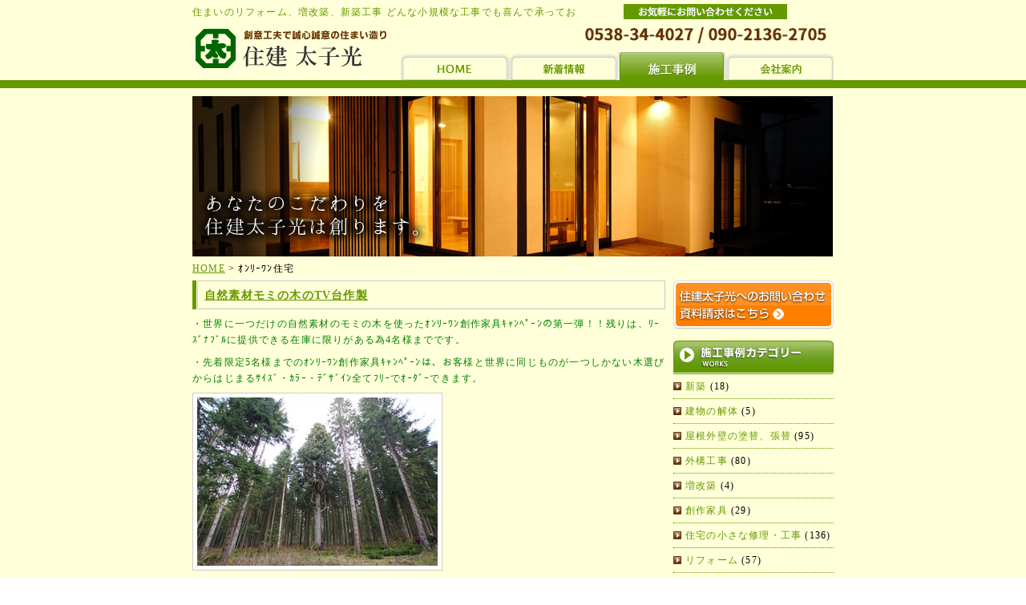

--- FILE ---
content_type: text/html; charset=UTF-8
request_url: http://taishiko.g-lab.info/tag/%EF%BD%B5%EF%BE%9D%EF%BE%98%EF%BD%B0%EF%BE%9C%EF%BE%9D%E4%BD%8F%E5%AE%85/
body_size: 10739
content:
<!DOCTYPE html PUBLIC "-//W3C//DTD XHTML 1.0 Transitional//EN" "http://www.w3.org/TR/xhtml1/DTD/xhtml1-transitional.dtd">
<html xmlns="http://www.w3.org/1999/xhtml" lang="ja" xml:lang="ja">
<head>
<meta http-equiv="Content-Type" content="text/html; charset=utf-8" />
<meta http-equiv="Content-Script-Type" content="text/javascript" />
<meta http-equiv="Content-Style-Type" content="text/css" />
<title>ｵﾝﾘｰﾜﾝ住宅 &#8211; 磐田市/住宅 こだわりを創る住建太子光</title>
<meta name='robots' content='max-image-preview:large' />
	<style>img:is([sizes="auto" i], [sizes^="auto," i]) { contain-intrinsic-size: 3000px 1500px }</style>
	<link rel="alternate" type="application/rss+xml" title="磐田市/住宅 こだわりを創る住建太子光 &raquo; ｵﾝﾘｰﾜﾝ住宅 タグのフィード" href="http://taishiko.g-lab.info/tag/%ef%bd%b5%ef%be%9d%ef%be%98%ef%bd%b0%ef%be%9c%ef%be%9d%e4%bd%8f%e5%ae%85/feed/" />
<script type="text/javascript">
/* <![CDATA[ */
window._wpemojiSettings = {"baseUrl":"https:\/\/s.w.org\/images\/core\/emoji\/16.0.1\/72x72\/","ext":".png","svgUrl":"https:\/\/s.w.org\/images\/core\/emoji\/16.0.1\/svg\/","svgExt":".svg","source":{"concatemoji":"http:\/\/taishiko.g-lab.info\/wp-includes\/js\/wp-emoji-release.min.js?ver=6.8.3"}};
/*! This file is auto-generated */
!function(s,n){var o,i,e;function c(e){try{var t={supportTests:e,timestamp:(new Date).valueOf()};sessionStorage.setItem(o,JSON.stringify(t))}catch(e){}}function p(e,t,n){e.clearRect(0,0,e.canvas.width,e.canvas.height),e.fillText(t,0,0);var t=new Uint32Array(e.getImageData(0,0,e.canvas.width,e.canvas.height).data),a=(e.clearRect(0,0,e.canvas.width,e.canvas.height),e.fillText(n,0,0),new Uint32Array(e.getImageData(0,0,e.canvas.width,e.canvas.height).data));return t.every(function(e,t){return e===a[t]})}function u(e,t){e.clearRect(0,0,e.canvas.width,e.canvas.height),e.fillText(t,0,0);for(var n=e.getImageData(16,16,1,1),a=0;a<n.data.length;a++)if(0!==n.data[a])return!1;return!0}function f(e,t,n,a){switch(t){case"flag":return n(e,"\ud83c\udff3\ufe0f\u200d\u26a7\ufe0f","\ud83c\udff3\ufe0f\u200b\u26a7\ufe0f")?!1:!n(e,"\ud83c\udde8\ud83c\uddf6","\ud83c\udde8\u200b\ud83c\uddf6")&&!n(e,"\ud83c\udff4\udb40\udc67\udb40\udc62\udb40\udc65\udb40\udc6e\udb40\udc67\udb40\udc7f","\ud83c\udff4\u200b\udb40\udc67\u200b\udb40\udc62\u200b\udb40\udc65\u200b\udb40\udc6e\u200b\udb40\udc67\u200b\udb40\udc7f");case"emoji":return!a(e,"\ud83e\udedf")}return!1}function g(e,t,n,a){var r="undefined"!=typeof WorkerGlobalScope&&self instanceof WorkerGlobalScope?new OffscreenCanvas(300,150):s.createElement("canvas"),o=r.getContext("2d",{willReadFrequently:!0}),i=(o.textBaseline="top",o.font="600 32px Arial",{});return e.forEach(function(e){i[e]=t(o,e,n,a)}),i}function t(e){var t=s.createElement("script");t.src=e,t.defer=!0,s.head.appendChild(t)}"undefined"!=typeof Promise&&(o="wpEmojiSettingsSupports",i=["flag","emoji"],n.supports={everything:!0,everythingExceptFlag:!0},e=new Promise(function(e){s.addEventListener("DOMContentLoaded",e,{once:!0})}),new Promise(function(t){var n=function(){try{var e=JSON.parse(sessionStorage.getItem(o));if("object"==typeof e&&"number"==typeof e.timestamp&&(new Date).valueOf()<e.timestamp+604800&&"object"==typeof e.supportTests)return e.supportTests}catch(e){}return null}();if(!n){if("undefined"!=typeof Worker&&"undefined"!=typeof OffscreenCanvas&&"undefined"!=typeof URL&&URL.createObjectURL&&"undefined"!=typeof Blob)try{var e="postMessage("+g.toString()+"("+[JSON.stringify(i),f.toString(),p.toString(),u.toString()].join(",")+"));",a=new Blob([e],{type:"text/javascript"}),r=new Worker(URL.createObjectURL(a),{name:"wpTestEmojiSupports"});return void(r.onmessage=function(e){c(n=e.data),r.terminate(),t(n)})}catch(e){}c(n=g(i,f,p,u))}t(n)}).then(function(e){for(var t in e)n.supports[t]=e[t],n.supports.everything=n.supports.everything&&n.supports[t],"flag"!==t&&(n.supports.everythingExceptFlag=n.supports.everythingExceptFlag&&n.supports[t]);n.supports.everythingExceptFlag=n.supports.everythingExceptFlag&&!n.supports.flag,n.DOMReady=!1,n.readyCallback=function(){n.DOMReady=!0}}).then(function(){return e}).then(function(){var e;n.supports.everything||(n.readyCallback(),(e=n.source||{}).concatemoji?t(e.concatemoji):e.wpemoji&&e.twemoji&&(t(e.twemoji),t(e.wpemoji)))}))}((window,document),window._wpemojiSettings);
/* ]]> */
</script>
<style id='wp-emoji-styles-inline-css' type='text/css'>

	img.wp-smiley, img.emoji {
		display: inline !important;
		border: none !important;
		box-shadow: none !important;
		height: 1em !important;
		width: 1em !important;
		margin: 0 0.07em !important;
		vertical-align: -0.1em !important;
		background: none !important;
		padding: 0 !important;
	}
</style>
<link rel='stylesheet' id='wp-block-library-css' href='http://taishiko.g-lab.info/wp-includes/css/dist/block-library/style.min.css?ver=6.8.3' type='text/css' media='all' />
<style id='classic-theme-styles-inline-css' type='text/css'>
/*! This file is auto-generated */
.wp-block-button__link{color:#fff;background-color:#32373c;border-radius:9999px;box-shadow:none;text-decoration:none;padding:calc(.667em + 2px) calc(1.333em + 2px);font-size:1.125em}.wp-block-file__button{background:#32373c;color:#fff;text-decoration:none}
</style>
<style id='global-styles-inline-css' type='text/css'>
:root{--wp--preset--aspect-ratio--square: 1;--wp--preset--aspect-ratio--4-3: 4/3;--wp--preset--aspect-ratio--3-4: 3/4;--wp--preset--aspect-ratio--3-2: 3/2;--wp--preset--aspect-ratio--2-3: 2/3;--wp--preset--aspect-ratio--16-9: 16/9;--wp--preset--aspect-ratio--9-16: 9/16;--wp--preset--color--black: #000000;--wp--preset--color--cyan-bluish-gray: #abb8c3;--wp--preset--color--white: #ffffff;--wp--preset--color--pale-pink: #f78da7;--wp--preset--color--vivid-red: #cf2e2e;--wp--preset--color--luminous-vivid-orange: #ff6900;--wp--preset--color--luminous-vivid-amber: #fcb900;--wp--preset--color--light-green-cyan: #7bdcb5;--wp--preset--color--vivid-green-cyan: #00d084;--wp--preset--color--pale-cyan-blue: #8ed1fc;--wp--preset--color--vivid-cyan-blue: #0693e3;--wp--preset--color--vivid-purple: #9b51e0;--wp--preset--gradient--vivid-cyan-blue-to-vivid-purple: linear-gradient(135deg,rgba(6,147,227,1) 0%,rgb(155,81,224) 100%);--wp--preset--gradient--light-green-cyan-to-vivid-green-cyan: linear-gradient(135deg,rgb(122,220,180) 0%,rgb(0,208,130) 100%);--wp--preset--gradient--luminous-vivid-amber-to-luminous-vivid-orange: linear-gradient(135deg,rgba(252,185,0,1) 0%,rgba(255,105,0,1) 100%);--wp--preset--gradient--luminous-vivid-orange-to-vivid-red: linear-gradient(135deg,rgba(255,105,0,1) 0%,rgb(207,46,46) 100%);--wp--preset--gradient--very-light-gray-to-cyan-bluish-gray: linear-gradient(135deg,rgb(238,238,238) 0%,rgb(169,184,195) 100%);--wp--preset--gradient--cool-to-warm-spectrum: linear-gradient(135deg,rgb(74,234,220) 0%,rgb(151,120,209) 20%,rgb(207,42,186) 40%,rgb(238,44,130) 60%,rgb(251,105,98) 80%,rgb(254,248,76) 100%);--wp--preset--gradient--blush-light-purple: linear-gradient(135deg,rgb(255,206,236) 0%,rgb(152,150,240) 100%);--wp--preset--gradient--blush-bordeaux: linear-gradient(135deg,rgb(254,205,165) 0%,rgb(254,45,45) 50%,rgb(107,0,62) 100%);--wp--preset--gradient--luminous-dusk: linear-gradient(135deg,rgb(255,203,112) 0%,rgb(199,81,192) 50%,rgb(65,88,208) 100%);--wp--preset--gradient--pale-ocean: linear-gradient(135deg,rgb(255,245,203) 0%,rgb(182,227,212) 50%,rgb(51,167,181) 100%);--wp--preset--gradient--electric-grass: linear-gradient(135deg,rgb(202,248,128) 0%,rgb(113,206,126) 100%);--wp--preset--gradient--midnight: linear-gradient(135deg,rgb(2,3,129) 0%,rgb(40,116,252) 100%);--wp--preset--font-size--small: 13px;--wp--preset--font-size--medium: 20px;--wp--preset--font-size--large: 36px;--wp--preset--font-size--x-large: 42px;--wp--preset--spacing--20: 0.44rem;--wp--preset--spacing--30: 0.67rem;--wp--preset--spacing--40: 1rem;--wp--preset--spacing--50: 1.5rem;--wp--preset--spacing--60: 2.25rem;--wp--preset--spacing--70: 3.38rem;--wp--preset--spacing--80: 5.06rem;--wp--preset--shadow--natural: 6px 6px 9px rgba(0, 0, 0, 0.2);--wp--preset--shadow--deep: 12px 12px 50px rgba(0, 0, 0, 0.4);--wp--preset--shadow--sharp: 6px 6px 0px rgba(0, 0, 0, 0.2);--wp--preset--shadow--outlined: 6px 6px 0px -3px rgba(255, 255, 255, 1), 6px 6px rgba(0, 0, 0, 1);--wp--preset--shadow--crisp: 6px 6px 0px rgba(0, 0, 0, 1);}:where(.is-layout-flex){gap: 0.5em;}:where(.is-layout-grid){gap: 0.5em;}body .is-layout-flex{display: flex;}.is-layout-flex{flex-wrap: wrap;align-items: center;}.is-layout-flex > :is(*, div){margin: 0;}body .is-layout-grid{display: grid;}.is-layout-grid > :is(*, div){margin: 0;}:where(.wp-block-columns.is-layout-flex){gap: 2em;}:where(.wp-block-columns.is-layout-grid){gap: 2em;}:where(.wp-block-post-template.is-layout-flex){gap: 1.25em;}:where(.wp-block-post-template.is-layout-grid){gap: 1.25em;}.has-black-color{color: var(--wp--preset--color--black) !important;}.has-cyan-bluish-gray-color{color: var(--wp--preset--color--cyan-bluish-gray) !important;}.has-white-color{color: var(--wp--preset--color--white) !important;}.has-pale-pink-color{color: var(--wp--preset--color--pale-pink) !important;}.has-vivid-red-color{color: var(--wp--preset--color--vivid-red) !important;}.has-luminous-vivid-orange-color{color: var(--wp--preset--color--luminous-vivid-orange) !important;}.has-luminous-vivid-amber-color{color: var(--wp--preset--color--luminous-vivid-amber) !important;}.has-light-green-cyan-color{color: var(--wp--preset--color--light-green-cyan) !important;}.has-vivid-green-cyan-color{color: var(--wp--preset--color--vivid-green-cyan) !important;}.has-pale-cyan-blue-color{color: var(--wp--preset--color--pale-cyan-blue) !important;}.has-vivid-cyan-blue-color{color: var(--wp--preset--color--vivid-cyan-blue) !important;}.has-vivid-purple-color{color: var(--wp--preset--color--vivid-purple) !important;}.has-black-background-color{background-color: var(--wp--preset--color--black) !important;}.has-cyan-bluish-gray-background-color{background-color: var(--wp--preset--color--cyan-bluish-gray) !important;}.has-white-background-color{background-color: var(--wp--preset--color--white) !important;}.has-pale-pink-background-color{background-color: var(--wp--preset--color--pale-pink) !important;}.has-vivid-red-background-color{background-color: var(--wp--preset--color--vivid-red) !important;}.has-luminous-vivid-orange-background-color{background-color: var(--wp--preset--color--luminous-vivid-orange) !important;}.has-luminous-vivid-amber-background-color{background-color: var(--wp--preset--color--luminous-vivid-amber) !important;}.has-light-green-cyan-background-color{background-color: var(--wp--preset--color--light-green-cyan) !important;}.has-vivid-green-cyan-background-color{background-color: var(--wp--preset--color--vivid-green-cyan) !important;}.has-pale-cyan-blue-background-color{background-color: var(--wp--preset--color--pale-cyan-blue) !important;}.has-vivid-cyan-blue-background-color{background-color: var(--wp--preset--color--vivid-cyan-blue) !important;}.has-vivid-purple-background-color{background-color: var(--wp--preset--color--vivid-purple) !important;}.has-black-border-color{border-color: var(--wp--preset--color--black) !important;}.has-cyan-bluish-gray-border-color{border-color: var(--wp--preset--color--cyan-bluish-gray) !important;}.has-white-border-color{border-color: var(--wp--preset--color--white) !important;}.has-pale-pink-border-color{border-color: var(--wp--preset--color--pale-pink) !important;}.has-vivid-red-border-color{border-color: var(--wp--preset--color--vivid-red) !important;}.has-luminous-vivid-orange-border-color{border-color: var(--wp--preset--color--luminous-vivid-orange) !important;}.has-luminous-vivid-amber-border-color{border-color: var(--wp--preset--color--luminous-vivid-amber) !important;}.has-light-green-cyan-border-color{border-color: var(--wp--preset--color--light-green-cyan) !important;}.has-vivid-green-cyan-border-color{border-color: var(--wp--preset--color--vivid-green-cyan) !important;}.has-pale-cyan-blue-border-color{border-color: var(--wp--preset--color--pale-cyan-blue) !important;}.has-vivid-cyan-blue-border-color{border-color: var(--wp--preset--color--vivid-cyan-blue) !important;}.has-vivid-purple-border-color{border-color: var(--wp--preset--color--vivid-purple) !important;}.has-vivid-cyan-blue-to-vivid-purple-gradient-background{background: var(--wp--preset--gradient--vivid-cyan-blue-to-vivid-purple) !important;}.has-light-green-cyan-to-vivid-green-cyan-gradient-background{background: var(--wp--preset--gradient--light-green-cyan-to-vivid-green-cyan) !important;}.has-luminous-vivid-amber-to-luminous-vivid-orange-gradient-background{background: var(--wp--preset--gradient--luminous-vivid-amber-to-luminous-vivid-orange) !important;}.has-luminous-vivid-orange-to-vivid-red-gradient-background{background: var(--wp--preset--gradient--luminous-vivid-orange-to-vivid-red) !important;}.has-very-light-gray-to-cyan-bluish-gray-gradient-background{background: var(--wp--preset--gradient--very-light-gray-to-cyan-bluish-gray) !important;}.has-cool-to-warm-spectrum-gradient-background{background: var(--wp--preset--gradient--cool-to-warm-spectrum) !important;}.has-blush-light-purple-gradient-background{background: var(--wp--preset--gradient--blush-light-purple) !important;}.has-blush-bordeaux-gradient-background{background: var(--wp--preset--gradient--blush-bordeaux) !important;}.has-luminous-dusk-gradient-background{background: var(--wp--preset--gradient--luminous-dusk) !important;}.has-pale-ocean-gradient-background{background: var(--wp--preset--gradient--pale-ocean) !important;}.has-electric-grass-gradient-background{background: var(--wp--preset--gradient--electric-grass) !important;}.has-midnight-gradient-background{background: var(--wp--preset--gradient--midnight) !important;}.has-small-font-size{font-size: var(--wp--preset--font-size--small) !important;}.has-medium-font-size{font-size: var(--wp--preset--font-size--medium) !important;}.has-large-font-size{font-size: var(--wp--preset--font-size--large) !important;}.has-x-large-font-size{font-size: var(--wp--preset--font-size--x-large) !important;}
:where(.wp-block-post-template.is-layout-flex){gap: 1.25em;}:where(.wp-block-post-template.is-layout-grid){gap: 1.25em;}
:where(.wp-block-columns.is-layout-flex){gap: 2em;}:where(.wp-block-columns.is-layout-grid){gap: 2em;}
:root :where(.wp-block-pullquote){font-size: 1.5em;line-height: 1.6;}
</style>
<link rel='stylesheet' id='wp-pagenavi-css' href='http://taishiko.g-lab.info/wp-content/plugins/wp-pagenavi/pagenavi-css.css?ver=2.70' type='text/css' media='all' />
<link rel="https://api.w.org/" href="http://taishiko.g-lab.info/wp-json/" /><link rel="alternate" title="JSON" type="application/json" href="http://taishiko.g-lab.info/wp-json/wp/v2/tags/263" /><link rel="stylesheet" href="http://taishiko.g-lab.info/wp-content/themes/taishikou/style.css" type="text/css" media="all" />
<link rel="alternate" type="application/rss+xml" title="RSS 2.0" href="http://taishiko.g-lab.info/feed/" />
<link rel="alternate" type="text/xml" title="RSS .92" href="http://taishiko.g-lab.info/feed/rss/" />
<link rel="alternate" type="application/atom+xml" title="Atom 0.3" href="http://taishiko.g-lab.info/feed/atom/" />
<link rel="pingback" href="http://taishiko.g-lab.info/xmlrpc.php" />
	<link rel='archives' title='2022年4月' href='http://taishiko.g-lab.info/2022/04/' />
	<link rel='archives' title='2022年1月' href='http://taishiko.g-lab.info/2022/01/' />
	<link rel='archives' title='2021年11月' href='http://taishiko.g-lab.info/2021/11/' />
	<link rel='archives' title='2021年10月' href='http://taishiko.g-lab.info/2021/10/' />
	<link rel='archives' title='2021年9月' href='http://taishiko.g-lab.info/2021/09/' />
	<link rel='archives' title='2021年8月' href='http://taishiko.g-lab.info/2021/08/' />
	<link rel='archives' title='2021年7月' href='http://taishiko.g-lab.info/2021/07/' />
	<link rel='archives' title='2021年6月' href='http://taishiko.g-lab.info/2021/06/' />
	<link rel='archives' title='2021年5月' href='http://taishiko.g-lab.info/2021/05/' />
	<link rel='archives' title='2021年4月' href='http://taishiko.g-lab.info/2021/04/' />
	<link rel='archives' title='2021年3月' href='http://taishiko.g-lab.info/2021/03/' />
	<link rel='archives' title='2021年2月' href='http://taishiko.g-lab.info/2021/02/' />
	<link rel='archives' title='2021年1月' href='http://taishiko.g-lab.info/2021/01/' />
	<link rel='archives' title='2020年12月' href='http://taishiko.g-lab.info/2020/12/' />
	<link rel='archives' title='2020年11月' href='http://taishiko.g-lab.info/2020/11/' />
	<link rel='archives' title='2020年10月' href='http://taishiko.g-lab.info/2020/10/' />
	<link rel='archives' title='2020年9月' href='http://taishiko.g-lab.info/2020/09/' />
	<link rel='archives' title='2020年8月' href='http://taishiko.g-lab.info/2020/08/' />
	<link rel='archives' title='2020年7月' href='http://taishiko.g-lab.info/2020/07/' />
	<link rel='archives' title='2020年6月' href='http://taishiko.g-lab.info/2020/06/' />
	<link rel='archives' title='2020年5月' href='http://taishiko.g-lab.info/2020/05/' />
	<link rel='archives' title='2020年4月' href='http://taishiko.g-lab.info/2020/04/' />
	<link rel='archives' title='2020年3月' href='http://taishiko.g-lab.info/2020/03/' />
	<link rel='archives' title='2020年2月' href='http://taishiko.g-lab.info/2020/02/' />
	<link rel='archives' title='2020年1月' href='http://taishiko.g-lab.info/2020/01/' />
	<link rel='archives' title='2019年12月' href='http://taishiko.g-lab.info/2019/12/' />
	<link rel='archives' title='2019年11月' href='http://taishiko.g-lab.info/2019/11/' />
	<link rel='archives' title='2019年10月' href='http://taishiko.g-lab.info/2019/10/' />
	<link rel='archives' title='2019年9月' href='http://taishiko.g-lab.info/2019/09/' />
	<link rel='archives' title='2019年8月' href='http://taishiko.g-lab.info/2019/08/' />
	<link rel='archives' title='2019年7月' href='http://taishiko.g-lab.info/2019/07/' />
	<link rel='archives' title='2019年5月' href='http://taishiko.g-lab.info/2019/05/' />
	<link rel='archives' title='2019年3月' href='http://taishiko.g-lab.info/2019/03/' />
	<link rel='archives' title='2019年2月' href='http://taishiko.g-lab.info/2019/02/' />
	<link rel='archives' title='2019年1月' href='http://taishiko.g-lab.info/2019/01/' />
	<link rel='archives' title='2018年6月' href='http://taishiko.g-lab.info/2018/06/' />
	<link rel='archives' title='2018年5月' href='http://taishiko.g-lab.info/2018/05/' />
	<link rel='archives' title='2017年11月' href='http://taishiko.g-lab.info/2017/11/' />
	<link rel='archives' title='2017年10月' href='http://taishiko.g-lab.info/2017/10/' />
	<link rel='archives' title='2017年4月' href='http://taishiko.g-lab.info/2017/04/' />
	<link rel='archives' title='2017年3月' href='http://taishiko.g-lab.info/2017/03/' />
	<link rel='archives' title='2016年8月' href='http://taishiko.g-lab.info/2016/08/' />
	<link rel='archives' title='2016年7月' href='http://taishiko.g-lab.info/2016/07/' />
	<link rel='archives' title='2016年6月' href='http://taishiko.g-lab.info/2016/06/' />
	<link rel='archives' title='2016年5月' href='http://taishiko.g-lab.info/2016/05/' />
	<link rel='archives' title='2014年2月' href='http://taishiko.g-lab.info/2014/02/' />
	<link rel='archives' title='2013年10月' href='http://taishiko.g-lab.info/2013/10/' />
	<link rel='archives' title='2013年9月' href='http://taishiko.g-lab.info/2013/09/' />
	<link rel='archives' title='2013年2月' href='http://taishiko.g-lab.info/2013/02/' />
	<link rel='archives' title='2013年1月' href='http://taishiko.g-lab.info/2013/01/' />
	<link rel='archives' title='2012年12月' href='http://taishiko.g-lab.info/2012/12/' />
	<link rel='archives' title='2012年11月' href='http://taishiko.g-lab.info/2012/11/' />
	<link rel='archives' title='2012年10月' href='http://taishiko.g-lab.info/2012/10/' />
	<link rel='archives' title='2012年7月' href='http://taishiko.g-lab.info/2012/07/' />
	<link rel='archives' title='2012年6月' href='http://taishiko.g-lab.info/2012/06/' />
	<link rel='archives' title='2012年5月' href='http://taishiko.g-lab.info/2012/05/' />
	<link rel='archives' title='2012年4月' href='http://taishiko.g-lab.info/2012/04/' />
	<link rel='archives' title='2012年3月' href='http://taishiko.g-lab.info/2012/03/' />
	<link rel='archives' title='2012年2月' href='http://taishiko.g-lab.info/2012/02/' />
	<link rel='archives' title='2012年1月' href='http://taishiko.g-lab.info/2012/01/' />
	<link rel='archives' title='2011年9月' href='http://taishiko.g-lab.info/2011/09/' />
	<link rel='archives' title='2011年8月' href='http://taishiko.g-lab.info/2011/08/' />
	<link rel='archives' title='2011年7月' href='http://taishiko.g-lab.info/2011/07/' />
	<link rel='archives' title='2011年6月' href='http://taishiko.g-lab.info/2011/06/' />
	<link rel='archives' title='2011年5月' href='http://taishiko.g-lab.info/2011/05/' />
	<link rel='archives' title='2011年4月' href='http://taishiko.g-lab.info/2011/04/' />
	<link rel='archives' title='2011年3月' href='http://taishiko.g-lab.info/2011/03/' />
	<link rel='archives' title='2011年2月' href='http://taishiko.g-lab.info/2011/02/' />
	<link rel='archives' title='2011年1月' href='http://taishiko.g-lab.info/2011/01/' />
	<link rel='archives' title='2010年10月' href='http://taishiko.g-lab.info/2010/10/' />
	<link rel='archives' title='2010年9月' href='http://taishiko.g-lab.info/2010/09/' />
	<link rel='archives' title='2010年5月' href='http://taishiko.g-lab.info/2010/05/' />
	<link rel='archives' title='2010年4月' href='http://taishiko.g-lab.info/2010/04/' />
	<link rel='archives' title='2010年3月' href='http://taishiko.g-lab.info/2010/03/' />
	<link rel='archives' title='2010年2月' href='http://taishiko.g-lab.info/2010/02/' />
	<link rel='archives' title='2010年1月' href='http://taishiko.g-lab.info/2010/01/' />
	<link rel='archives' title='2009年12月' href='http://taishiko.g-lab.info/2009/12/' />
	<link rel='archives' title='2009年4月' href='http://taishiko.g-lab.info/2009/04/' />
	<link rel='archives' title='2009年3月' href='http://taishiko.g-lab.info/2009/03/' />
	<link rel='archives' title='2009年2月' href='http://taishiko.g-lab.info/2009/02/' />
	<link rel='archives' title='2009年1月' href='http://taishiko.g-lab.info/2009/01/' />
	<link rel='archives' title='2008年12月' href='http://taishiko.g-lab.info/2008/12/' />

<link href="http://taishiko.g-lab.info/wp-content/themes/taishikou/js/jquery.lightbox-0.5/css/jquery-lightbox-0.5.css" rel="stylesheet" type="text/css" media="screen" />
<script type="text/javascript" src="http://taishiko.g-lab.info/wp-content/themes/taishikou/js/jquery-1.7.2.min.js"></script>
<script type="text/javascript" src="http://taishiko.g-lab.info/wp-content/themes/taishikou/js/jquery.lightbox-0.5/jquery-lightbox-0.5.js"></script>
<script type="text/javascript">$(document).ready(function() { $('a[rel*=lightbox]').lightBox();});</script>
<script type="text/javascript" src="http://ajaxzip3.googlecode.com/svn/trunk/ajaxzip3/ajaxzip3.js" charset="UTF-8"></script>
<script type="text/javascript" >
jQuery(document).ready(function($){
    $(".zip").keyup(function(){
        var zip = $(this).parents('tr').next().find('input').attr('name');
        AjaxZip3.zip2addr(this, '', zip, zip);
    });
});
</script>
<!-- Google Tag Manager -->
<script>(function(w,d,s,l,i){w[l]=w[l]||[];w[l].push({'gtm.start':
new Date().getTime(),event:'gtm.js'});var f=d.getElementsByTagName(s)[0],
j=d.createElement(s),dl=l!='dataLayer'?'&l='+l:'';j.async=true;j.src=
'https://www.googletagmanager.com/gtm.js?id='+i+dl;f.parentNode.insertBefore(j,f);
})(window,document,'script','dataLayer','GTM-WNV6GT82');</script>
<!-- End Google Tag Manager -->
</head>
<body class="archive">
<!-- Google Tag Manager (noscript) -->
<noscript><iframe src="https://www.googletagmanager.com/ns.html?id=GTM-WNV6GT82"
height="0" width="0" style="display:none;visibility:hidden"></iframe></noscript>
<!-- End Google Tag Manager (noscript) -->
<div id="wrap">
<div id="header">
<h1><a href="http://taishiko.g-lab.info/" id="top" name="top">住まいのリフォーム、増改築、新築工事 どんな小規模な工事でも喜んで承っております。</a></h1>
<div id="logo"><a href="http://taishiko.g-lab.info/"><img src="http://taishiko.g-lab.info/wp-content/themes/taishikou/img/common/img_logo.gif" alt="住建太子光" border="0" /></a></div>
<div id="tel"><img src="http://taishiko.g-lab.info/wp-content/themes/taishikou/img/common/img_tel.gif" alt="電話番号" /></div>
<ul id="g-navi">
<li id="g-navi01"><a href="http://taishiko.g-lab.info/"><span>トップページ</span></a></li>
<li id="g-navi02"><a href="http://taishiko.g-lab.info/news/"><span>新着情報</span></a></li>
<li id="g-navi03"><a href="http://taishiko.g-lab.info/works/" class="active"><span>施工事例</span></a></li>
<li id="g-navi04"><a href="http://taishiko.g-lab.info/company/"><span>会社案内</span></a></li>
</ul>
</div>
<div id="contents">
<p class="img_main"><img src="http://taishiko.g-lab.info/wp-content/themes/taishikou/img/common/img_main4.jpg" alt="あなたのこだわりを住建太子光は創ります" /></p>
<div id="pan-list"><p><!-- Breadcrumb NavXT 7.4.1 -->
<span property="itemListElement" typeof="ListItem"><a property="item" typeof="WebPage" title="磐田市/住宅 こだわりを創る住建太子光へ移動する" href="http://taishiko.g-lab.info" class="home" ><span property="name">HOME</span></a><meta property="position" content="1"></span> &gt; <span property="itemListElement" typeof="ListItem"><span property="name" class="archive taxonomy post_tag current-item">ｵﾝﾘｰﾜﾝ住宅</span><meta property="url" content="http://taishiko.g-lab.info/tag/%ef%bd%b5%ef%be%9d%ef%be%98%ef%bd%b0%ef%be%9c%ef%be%9d%e4%bd%8f%e5%ae%85/"><meta property="position" content="2"></span></p></div><div id="main-block">
<div class="col">
<h2><a href="http://taishiko.g-lab.info/works/20200411-5320.html">自然素材モミの木のTV台作製</a></h2>
<p><span style="color: #008000;">・世界に一つだけの自然素材のモミの木を使ったｵﾝﾘｰﾜﾝ創作家具ｷｬﾝﾍﾟｰﾝの第一弾！！残りは、ﾘｰｽﾞﾅﾌﾞﾙに提供できる在庫に限りがある為4名様までです。</span></p>
<p><span style="color: #008000;">・先着限定5名様までのｵﾝﾘｰﾜﾝ創作家具ｷｬﾝﾍﾟｰﾝは、お客様と世界に同じものが一つしかない木選びからはじまるｻｲｽﾞ・ｶﾗｰ・ﾃﾞｻﾞｲﾝ全てﾌﾘｰでｵｰﾀﾞｰできます。</span></p>
<p><a href="http://taishiko.g-lab.info/wp-content/uploads/2020-03-21-09.52.351.jpg" rel="lightbox[5320]"><img fetchpriority="high" decoding="async" src="http://taishiko.g-lab.info/wp-content/uploads/2020-03-21-09.52.351-300x210.jpg" alt="2020-03-21 09.52.35" width="300" height="210" class="alignnone size-medium wp-image-5334" srcset="http://taishiko.g-lab.info/wp-content/uploads/2020-03-21-09.52.351-300x210.jpg 300w, http://taishiko.g-lab.info/wp-content/uploads/2020-03-21-09.52.351.jpg 420w" sizes="(max-width: 300px) 100vw, 300px" /></a></p>
<p><span style="color: #008000;">↑立ち木のモミの木の風景です。</span></p>
<p><a href="http://taishiko.g-lab.info/wp-content/uploads/2020-03-21-08.55.011.jpg" rel="lightbox[5320]"><img decoding="async" src="http://taishiko.g-lab.info/wp-content/uploads/2020-03-21-08.55.011-300x224.jpg" alt="2020-03-21 08.55.01" width="300" height="224" class="alignnone size-medium wp-image-5335" srcset="http://taishiko.g-lab.info/wp-content/uploads/2020-03-21-08.55.011-300x224.jpg 300w, http://taishiko.g-lab.info/wp-content/uploads/2020-03-21-08.55.011.jpg 640w" sizes="(max-width: 300px) 100vw, 300px" /></a><a href="http://taishiko.g-lab.info/wp-content/uploads/2020-03-21-08.54.471.jpg" rel="lightbox[5320]"><img decoding="async" src="http://taishiko.g-lab.info/wp-content/uploads/2020-03-21-08.54.471-300x224.jpg" alt="2020-03-21 08.54.47" width="300" height="224" class="alignnone size-medium wp-image-5332" srcset="http://taishiko.g-lab.info/wp-content/uploads/2020-03-21-08.54.471-300x224.jpg 300w, http://taishiko.g-lab.info/wp-content/uploads/2020-03-21-08.54.471.jpg 640w" sizes="(max-width: 300px) 100vw, 300px" /></a></p>
<p><a href="http://taishiko.g-lab.info/wp-content/uploads/2020-03-21-09.27.231.jpg" rel="lightbox[5320]"><img loading="lazy" decoding="async" src="http://taishiko.g-lab.info/wp-content/uploads/2020-03-21-09.27.231-300x224.jpg" alt="2020-03-21 09.27.23" width="300" height="224" class="alignnone size-medium wp-image-5333" srcset="http://taishiko.g-lab.info/wp-content/uploads/2020-03-21-09.27.231-300x224.jpg 300w, http://taishiko.g-lab.info/wp-content/uploads/2020-03-21-09.27.231.jpg 640w" sizes="auto, (max-width: 300px) 100vw, 300px" /></a></p>
<p>・<span style="color: #008000;">↑モミの木のｵﾝﾘｰﾜﾝ創作家具ｷｬﾝﾍﾟｰﾝ対象のモミの木のｶｳﾝﾀｰ材です。</span></p>
<p>・今回のモミの木ｷｬﾝﾍﾟｰﾝ中の注文一作目は、TV台のｵｰﾀﾞｰをいただきました。</p>
<p>・お客様のTVのｻｲｽﾞを測定して、ﾊﾞﾗﾝｽの良い高さ設定にて提案して作製しました。</p>
<p><a href="http://taishiko.g-lab.info/wp-content/uploads/2020-04-05-16.10.57.jpg" rel="lightbox[5320]"><img loading="lazy" decoding="async" src="http://taishiko.g-lab.info/wp-content/uploads/2020-04-05-16.10.57-300x224.jpg" alt="2020-04-05 16.10.57" width="300" height="224" class="alignnone size-medium wp-image-5322" srcset="http://taishiko.g-lab.info/wp-content/uploads/2020-04-05-16.10.57-300x224.jpg 300w, http://taishiko.g-lab.info/wp-content/uploads/2020-04-05-16.10.57.jpg 640w" sizes="auto, (max-width: 300px) 100vw, 300px" /></a></p>
<p>・ｺｽﾊﾟも考慮して今回は、TV台の天板・地板・仕切り板等の全ての部材一枚のモミの木で創りあげました。</p>
<p><a href="http://taishiko.g-lab.info/wp-content/uploads/2020-04-06-16.09.04.jpg" rel="lightbox[5320]"><img loading="lazy" decoding="async" src="http://taishiko.g-lab.info/wp-content/uploads/2020-04-06-16.09.04-300x224.jpg" alt="2020-04-06 16.09.04" width="300" height="224" class="alignnone size-medium wp-image-5323" srcset="http://taishiko.g-lab.info/wp-content/uploads/2020-04-06-16.09.04-300x224.jpg 300w, http://taishiko.g-lab.info/wp-content/uploads/2020-04-06-16.09.04.jpg 640w" sizes="auto, (max-width: 300px) 100vw, 300px" /></a><a href="http://taishiko.g-lab.info/wp-content/uploads/2020-04-06-17.12.40.jpg" rel="lightbox[5320]"><img loading="lazy" decoding="async" src="http://taishiko.g-lab.info/wp-content/uploads/2020-04-06-17.12.40-300x224.jpg" alt="2020-04-06 17.12.40" width="300" height="224" class="alignnone size-medium wp-image-5324" srcset="http://taishiko.g-lab.info/wp-content/uploads/2020-04-06-17.12.40-300x224.jpg 300w, http://taishiko.g-lab.info/wp-content/uploads/2020-04-06-17.12.40.jpg 640w" sizes="auto, (max-width: 300px) 100vw, 300px" /></a></p>
<p>・自然素材の無垢板仕様のTV台なので全ての部材の組立は、仕口加工をホゾや大入れ加工をしてﾋﾞｽや釘留めをせず伝統工法で組上げました。</p>
<p><a href="http://taishiko.g-lab.info/wp-content/uploads/2020-04-06-17.52.46.jpg" rel="lightbox[5320]"><img loading="lazy" decoding="async" src="http://taishiko.g-lab.info/wp-content/uploads/2020-04-06-17.52.46-300x224.jpg" alt="2020-04-06 17.52.46" width="300" height="224" class="alignnone size-medium wp-image-5325" srcset="http://taishiko.g-lab.info/wp-content/uploads/2020-04-06-17.52.46-300x224.jpg 300w, http://taishiko.g-lab.info/wp-content/uploads/2020-04-06-17.52.46.jpg 640w" sizes="auto, (max-width: 300px) 100vw, 300px" /></a></p>
<p><a href="http://taishiko.g-lab.info/wp-content/uploads/2020-04-06-19.30.05.jpg" rel="lightbox[5320]"><img loading="lazy" decoding="async" src="http://taishiko.g-lab.info/wp-content/uploads/2020-04-06-19.30.05-300x224.jpg" alt="2020-04-06 19.30.05" width="300" height="224" class="alignnone size-medium wp-image-5326" srcset="http://taishiko.g-lab.info/wp-content/uploads/2020-04-06-19.30.05-300x224.jpg 300w, http://taishiko.g-lab.info/wp-content/uploads/2020-04-06-19.30.05.jpg 640w" sizes="auto, (max-width: 300px) 100vw, 300px" /></a></p>
<p><a href="http://taishiko.g-lab.info/wp-content/uploads/2020-04-08-19.01.17.jpg" rel="lightbox[5320]"><img loading="lazy" decoding="async" src="http://taishiko.g-lab.info/wp-content/uploads/2020-04-08-19.01.17-225x300.jpg" alt="2020-04-08 19.01.17" width="225" height="300" class="alignnone size-medium wp-image-5328" srcset="http://taishiko.g-lab.info/wp-content/uploads/2020-04-08-19.01.17-225x300.jpg 225w, http://taishiko.g-lab.info/wp-content/uploads/2020-04-08-19.01.17.jpg 480w" sizes="auto, (max-width: 225px) 100vw, 225px" /></a></p>
<p><a href="http://taishiko.g-lab.info/wp-content/uploads/2020-04-08-19.00.52.jpg" rel="lightbox[5320]"><img loading="lazy" decoding="async" src="http://taishiko.g-lab.info/wp-content/uploads/2020-04-08-19.00.52-300x224.jpg" alt="2020-04-08 19.00.52" width="300" height="224" class="alignnone size-medium wp-image-5321" srcset="http://taishiko.g-lab.info/wp-content/uploads/2020-04-08-19.00.52-300x224.jpg 300w, http://taishiko.g-lab.info/wp-content/uploads/2020-04-08-19.00.52.jpg 640w" sizes="auto, (max-width: 300px) 100vw, 300px" /></a><a href="http://taishiko.g-lab.info/wp-content/uploads/2020-04-08-19.01.32.jpg" rel="lightbox[5320]"><img loading="lazy" decoding="async" src="http://taishiko.g-lab.info/wp-content/uploads/2020-04-08-19.01.32-300x224.jpg" alt="2020-04-08 19.01.32" width="300" height="224" class="alignnone size-medium wp-image-5329" srcset="http://taishiko.g-lab.info/wp-content/uploads/2020-04-08-19.01.32-300x224.jpg 300w, http://taishiko.g-lab.info/wp-content/uploads/2020-04-08-19.01.32.jpg 640w" sizes="auto, (max-width: 300px) 100vw, 300px" /></a></p>
<p>・組上げたTV台を体に安全で安心の植物性の自然塗料で塗装してからｷｬｽﾀｰを取付して完成です。</p>
<p><a href="http://taishiko.g-lab.info/wp-content/uploads/2020-04-08-19.02.15.jpg" rel="lightbox[5320]"><img loading="lazy" decoding="async" src="http://taishiko.g-lab.info/wp-content/uploads/2020-04-08-19.02.15-300x224.jpg" alt="2020-04-08 19.02.15" width="300" height="224" class="alignnone size-medium wp-image-5330" srcset="http://taishiko.g-lab.info/wp-content/uploads/2020-04-08-19.02.15-300x224.jpg 300w, http://taishiko.g-lab.info/wp-content/uploads/2020-04-08-19.02.15.jpg 640w" sizes="auto, (max-width: 300px) 100vw, 300px" /></a></p>
<p>・木取り加工から塗装仕上げまで一日で今回は、完成です！</p>
<p><a href="http://taishiko.g-lab.info/wp-content/uploads/2020-04-10-20.49.22.jpg" rel="lightbox[5320]"><img loading="lazy" decoding="async" src="http://taishiko.g-lab.info/wp-content/uploads/2020-04-10-20.49.22-225x300.jpg" alt="2020-04-10 20.49.22" width="225" height="300" class="alignnone size-medium wp-image-5331" srcset="http://taishiko.g-lab.info/wp-content/uploads/2020-04-10-20.49.22-225x300.jpg 225w, http://taishiko.g-lab.info/wp-content/uploads/2020-04-10-20.49.22.jpg 480w" sizes="auto, (max-width: 225px) 100vw, 225px" /></a></p>
<p>・お客様の住まいに納品しました。お客様に笑顔で満足していただけました。</p>
<p>・自然素材の住まいにマッチする木選びからの世界に一つだけの創作家具をご希望の方は、お気軽にご相談ください。</p>
<p>・問合せ先は、<span style="color: #008000;">弊社HP問合せﾌｫｰﾑ・</span>もしくは、<span style="color: #008000;">090-2136-2705担当太田</span>まで！！対応可能日時であればいつでも木を見る事できます。</p>
<p>・ｷｬﾝﾍﾟｰﾝ中のモミの木のｶｳﾝﾀｰ材は、かなりお得で激熱です！残り限定4組様です！ご予約は、お早めに</p>
<p>&nbsp;</p>
<p>&nbsp;</p>
<p>&nbsp;</p>
<p class="data">｜カテゴリー：<a href="http://taishiko.g-lab.info/furniture/">ｵﾝﾘｰﾜﾝ住宅</a>｜</p>
<p class="data">｜カテゴリー：<a href="http://taishiko.g-lab.info/works/">ｵﾝﾘｰﾜﾝ住宅</a>｜</p>
</div>
<div class="col">
<h2><a href="http://taishiko.g-lab.info/works/20190222-4330.html">侘・寂の紫檀円卓！！</a></h2>
<p><span style="color: #008000;">【CONCEPT】</span></p>
<p>・日本の美である畳と木の空間に生きるｵﾝﾘｰﾜﾝ創作家具を創ること。一坪ｻｲｽﾞの空間に合うサイズで侘・寂の座卓をつくること。</p>
<p>・天板は、紫檀の輪切り材,脚材は、欅の耳付材で造った施工事例です。</p>
<p><span style="color: #008000;">【WORK】</span></p>
<p><a href="http://taishiko.g-lab.info/wp-content/uploads/2013-12-05-18.14.43.jpg" rel="lightbox[4330]"><img loading="lazy" decoding="async" src="http://taishiko.g-lab.info/wp-content/uploads/2013-12-05-18.14.43-300x224.jpg" alt="2013-12-05 18.14.43" width="300" height="224" class="alignnone size-medium wp-image-4340" srcset="http://taishiko.g-lab.info/wp-content/uploads/2013-12-05-18.14.43-300x224.jpg 300w, http://taishiko.g-lab.info/wp-content/uploads/2013-12-05-18.14.43.jpg 640w" sizes="auto, (max-width: 300px) 100vw, 300px" /></a><a href="http://taishiko.g-lab.info/wp-content/uploads/2013-12-05-18.14.48.jpg" rel="lightbox[4330]"><img loading="lazy" decoding="async" src="http://taishiko.g-lab.info/wp-content/uploads/2013-12-05-18.14.48-300x224.jpg" alt="2013-12-05 18.14.48" width="300" height="224" class="alignnone size-medium wp-image-4346" srcset="http://taishiko.g-lab.info/wp-content/uploads/2013-12-05-18.14.48-300x224.jpg 300w, http://taishiko.g-lab.info/wp-content/uploads/2013-12-05-18.14.48.jpg 640w" sizes="auto, (max-width: 300px) 100vw, 300px" /></a></p>
<p>・先ず欅材を思い描いたｲﾒｰｼﾞになるように脚材を捨て切り丸鋸で切断加工です。</p>
<p><a href="http://taishiko.g-lab.info/wp-content/uploads/2013-12-04-08.50.32.jpg" rel="lightbox[4330]"><img loading="lazy" decoding="async" src="http://taishiko.g-lab.info/wp-content/uploads/2013-12-04-08.50.32-225x300.jpg" alt="2013-12-04 08.50.32" width="225" height="300" class="alignnone size-medium wp-image-4332" srcset="http://taishiko.g-lab.info/wp-content/uploads/2013-12-04-08.50.32-225x300.jpg 225w, http://taishiko.g-lab.info/wp-content/uploads/2013-12-04-08.50.32.jpg 480w" sizes="auto, (max-width: 225px) 100vw, 225px" /></a><a href="http://taishiko.g-lab.info/wp-content/uploads/2013-12-04-08.55.09.jpg" rel="lightbox[4330]"><img loading="lazy" decoding="async" src="http://taishiko.g-lab.info/wp-content/uploads/2013-12-04-08.55.09-300x224.jpg" alt="2013-12-04 08.55.09" width="300" height="224" class="alignnone size-medium wp-image-4333" srcset="http://taishiko.g-lab.info/wp-content/uploads/2013-12-04-08.55.09-300x224.jpg 300w, http://taishiko.g-lab.info/wp-content/uploads/2013-12-04-08.55.09.jpg 640w" sizes="auto, (max-width: 300px) 100vw, 300px" /></a></p>
<p>・ﾗﾌｶｯﾄした欅材を所定の長さにバンドソーで切り揃えます。</p>
<p> <a href="http://taishiko.g-lab.info/works/20190222-4330.html#more-4330" class="more-link">詳細はこちら</a></p>
<p class="data">｜カテゴリー：<a href="http://taishiko.g-lab.info/furniture/">ｵﾝﾘｰﾜﾝ住宅</a>｜</p>
<p class="data">｜カテゴリー：<a href="http://taishiko.g-lab.info/works/">ｵﾝﾘｰﾜﾝ住宅</a>｜</p>
</div>
<div class="col">
<h2><a href="http://taishiko.g-lab.info/works/furniture/20190204-4025.html">創作の紫檀円卓！！</a></h2>
<p>・世界でｵﾝﾘｰﾜﾝ無垢創作ｼﾘｰｽﾞの紫檀円卓作製の施工事例です！！</p>
<p>・径が約780mmで大木の紫檀の木口ｶｯﾄを利用した珍しい素材を利用した一品です！！</p>
<p><span style="color: #008000;">【WORK】</span></p>
<p><a href="http://taishiko.g-lab.info/wp-content/uploads/2013-05-17-08.48.26.jpg" rel="lightbox[4025]"><img loading="lazy" decoding="async" src="http://taishiko.g-lab.info/wp-content/uploads/2013-05-17-08.48.26-300x224.jpg" alt="2013-05-17 08.48.26" width="300" height="224" class="alignnone size-medium wp-image-4027" srcset="http://taishiko.g-lab.info/wp-content/uploads/2013-05-17-08.48.26-300x224.jpg 300w, http://taishiko.g-lab.info/wp-content/uploads/2013-05-17-08.48.26.jpg 640w" sizes="auto, (max-width: 300px) 100vw, 300px" /></a></p>
<p><a href="http://taishiko.g-lab.info/wp-content/uploads/2013-05-21-12.00.45.jpg" rel="lightbox[4025]"><img loading="lazy" decoding="async" src="http://taishiko.g-lab.info/wp-content/uploads/2013-05-21-12.00.45-300x224.jpg" alt="2013-05-21 12.00.45" width="300" height="224" class="alignnone size-medium wp-image-4033" srcset="http://taishiko.g-lab.info/wp-content/uploads/2013-05-21-12.00.45-300x224.jpg 300w, http://taishiko.g-lab.info/wp-content/uploads/2013-05-21-12.00.45.jpg 640w" sizes="auto, (max-width: 300px) 100vw, 300px" /></a></p>
<p>・紫檀の木口は、切りっ放しで表面加工が必要だったので表面を先ずは、研磨加工です。</p>
<p>&nbsp;</p>
<p><a href="http://taishiko.g-lab.info/wp-content/uploads/2016-08-16-09.28.03.jpg" rel="lightbox[4025]"><img loading="lazy" decoding="async" src="http://taishiko.g-lab.info/wp-content/uploads/2016-08-16-09.28.03-225x300.jpg" alt="2016-08-16 09.28.03" width="225" height="300" class="alignnone size-medium wp-image-4029" srcset="http://taishiko.g-lab.info/wp-content/uploads/2016-08-16-09.28.03-225x300.jpg 225w, http://taishiko.g-lab.info/wp-content/uploads/2016-08-16-09.28.03.jpg 480w" sizes="auto, (max-width: 225px) 100vw, 225px" /></a></p>
<p>・ちゃぶ台の天板と脚部分の仕口加工です。脚には、檜の節有りを使いました。</p>
<p><a href="http://taishiko.g-lab.info/wp-content/uploads/2016-08-16-10.51.21.jpg" rel="lightbox[4025]"><img loading="lazy" decoding="async" src="http://taishiko.g-lab.info/wp-content/uploads/2016-08-16-10.51.21-300x224.jpg" alt="2016-08-16 10.51.21" width="300" height="224" class="alignnone size-medium wp-image-4031" srcset="http://taishiko.g-lab.info/wp-content/uploads/2016-08-16-10.51.21-300x224.jpg 300w, http://taishiko.g-lab.info/wp-content/uploads/2016-08-16-10.51.21.jpg 640w" sizes="auto, (max-width: 300px) 100vw, 300px" /></a></p>
<p>・天板と脚を組上げたら色合いを決めるために色ｻﾝﾌﾟﾙを用いてｵｰﾀﾞｰしてくれたお客様が選定です。</p>
<p> <a href="http://taishiko.g-lab.info/works/furniture/20190204-4025.html#more-4025" class="more-link">詳細はこちら</a></p>
<p class="data">｜カテゴリー：<a href="http://taishiko.g-lab.info/furniture/">ｵﾝﾘｰﾜﾝ住宅</a>｜</p>
</div>
</div>
<div id="side-block">
<a href="http://taishiko.g-lab.info/inquiry"><img src="http://taishiko.g-lab.info/wp-content/themes/taishikou/img/common/btn_inquiry.jpg" alt="お問い合わせ・資料請求" width="200" height="60" class="inquiry" /></a>
<h2><img src="http://taishiko.g-lab.info/wp-content/themes/taishikou/img/common/hl_works-category.gif" alt="施工事例カテゴリー" /></h2>
<ul class="l-navi">
	<li class="cat-item cat-item-4"><a href="http://taishiko.g-lab.info/category/works/build/">新築</a> (18)
</li>
	<li class="cat-item cat-item-9"><a href="http://taishiko.g-lab.info/category/works/demolition/">建物の解体</a> (5)
</li>
	<li class="cat-item cat-item-8"><a href="http://taishiko.g-lab.info/category/works/wall/">屋根外壁の塗替、張替</a> (95)
</li>
	<li class="cat-item cat-item-7"><a href="http://taishiko.g-lab.info/category/works/exterior/">外構工事</a> (80)
</li>
	<li class="cat-item cat-item-5"><a href="http://taishiko.g-lab.info/category/works/rebuild/">増改築</a> (4)
</li>
	<li class="cat-item cat-item-97"><a href="http://taishiko.g-lab.info/category/works/furniture/">創作家具</a> (29)
</li>
	<li class="cat-item cat-item-10"><a href="http://taishiko.g-lab.info/category/works/repair/">住宅の小さな修理・工事</a> (136)
</li>
	<li class="cat-item cat-item-6"><a href="http://taishiko.g-lab.info/category/works/reform/">リフォーム</a> (57)
</li>
</ul>
<img src="http://taishiko.g-lab.info/wp-content/themes/taishikou/img/common/side_ota.jpg" alt="side_ota" width="200" height="301" />
</div><ul id="f-navi"><!--
--><li><a href="http://taishiko.g-lab.info/">トップページ</a></li><!--
--><li><a href="http://taishiko.g-lab.info/news/">新着情報</a></li><!--
--><li><a href="http://taishiko.g-lab.info/works/">施工事例</a></li><!--
--><li><a href="http://taishiko.g-lab.info/company/">会社案内</a></li><!--
--><li class="last"><a href="http://taishiko.g-lab.info/link/">リンク</a></li><!--
--></ul>
</div>
<div id="footer">
<div id="footer_in">
<p id="shop">住建太子光</p>
<p id="address">〒438-0034 静岡県磐田市和口334-1 TEL/FAX：0538-34-4027 携帯:090-2136-2705</p>
<div id="pageup"><a href="#top"><img src="http://taishiko.g-lab.info/wp-content/themes/taishikou/img/common/bt_pageup.gif" alt="ページトップへ" border="0" /></a></div>
</div>
</div>
</div>
<script type="speculationrules">
{"prefetch":[{"source":"document","where":{"and":[{"href_matches":"\/*"},{"not":{"href_matches":["\/wp-*.php","\/wp-admin\/*","\/wp-content\/uploads\/*","\/wp-content\/*","\/wp-content\/plugins\/*","\/wp-content\/themes\/taishikou\/*","\/*\\?(.+)"]}},{"not":{"selector_matches":"a[rel~=\"nofollow\"]"}},{"not":{"selector_matches":".no-prefetch, .no-prefetch a"}}]},"eagerness":"conservative"}]}
</script>
</body>
</html>

--- FILE ---
content_type: text/css
request_url: http://taishiko.g-lab.info/wp-content/themes/taishikou/style.css
body_size: 2708
content:
@charset "UTF-8";

/*
Theme Name:taishiko
Theme URI:http://g-lab.jp/
Description:Theme for WordPress.
Author:Takatoshi Suzuki
*/

/* @group ***reset-css*** */
/*
Copyright (c) 2007, Yahoo! Inc. All rights reserved.
Code licensed under the BSD License:
http://developer.yahoo.net/yui/license.txt
version: 2.3.1
*/
body,div,dl,dt,dd,ul,ol,li,h1,h2,h3,h4,h5,h6,pre,code,form,fieldset,legend,input,textarea,p,blockquote,th,td{margin:0;padding:0;}
table{border-collapse:collapse;border-spacing:0;}
fieldset,img{border:0;}
address,caption,cite,code,dfn,em,strong,th,var{font-style:normal;font-weight:normal;}
li{list-style:none;}
caption,th{text-align:left;}
h1,h2,h3,h4,h5,h6{
	font-size:100%;
	font-weight: normal;
}
q:before,q:after{content:'';}
abbr,acronym{border:0;font-variant:normal;}
sup,sub{line-height:-1px;vertical-align:text-top;}
sub{vertical-align:text-bottom;}
input, textarea, select{font-family:inherit;font-size:inherit;font-weight:inherit;}

/* @end */






/* @group ***font-css*** */

/*
Copyright (c) 2007, Yahoo! Inc. All rights reserved.
Code licensed under the BSD License:
http://developer.yahoo.net/yui/license.txt
version: 2.3.1
*/
body {font:13px/1.22 arial,helvetica,clean,sans-serif;*font-size:small;*font:x-small;}
table {font-size:inherit;font:100%;}
pre,code,kbd,samp,tt{font-family:monospace;*font-size:108%;line-height:99%;}

/* @end */



/* @group clearfix */

/***************clearfix****************/
/*not IE Modern Browser*/
.clearfix:after {
	content:".";
	display:block;
	height:0;
	clear:both;
	visibility:hidden;
}
/*IE7 and MacIE5*/
.clearfix {
	display: inline-block;
}
/* HIDE MacIE5 \*/
*html.clearfix {height:1%;}
.clearfix {display:block;}
/* END HIDE MacIE5 */


.clear {
	clear:both;
}

/* @end */
html {
	overflow: scroll;
}

body {
	font-family: "ＭＳ Ｐゴシック", Osaka, "ヒラギノ角ゴ Pro W3";
	font-size: 75%;
	text-align: center;
	letter-spacing: 0.1em;
}

a {
	text-decoration: underline;
}
a:link {
	color: #669900;
}
a:visited {
	color: #669900;
}
a:hover {
	color: #F18E01;
}
a:active {
	color: #F18E01;
}
div#wrap {
	text-align: left;
	background-image: url(img/common/ha_wrap.gif);
	background-repeat: repeat-x;
}


/*header*/
div#header {
	height: 110px;
	width: 800px;
	margin-right: auto;
	margin-left: auto;
	position: relative;
}
div#header h1 {
	float: left;
	padding-top: 8px;
}
div#header h1 a {
	text-decoration: none;
}
div#header div#logo {
	position: absolute;
	left: 0px;
	bottom: 20px;
}
div#header div#tel {
	position: absolute;
	right: 0px;
}


/*end-header*/
/*g-navi*/
div#header ul#g-navi {
	width: 540px;
	position: absolute;
	right: 0px;
	bottom: 10px;
}

div#header ul#g-navi li {
	width: 135px;
	float: left;
}

div#header ul#g-navi li a {
	display: block;
	height: 35px;
	background-image: url(img/common/ha_g-navi.gif);
}
div#header ul#g-navi span {
	display: none;
}

div#header li#g-navi01 a {
	background-position: 0px 0px;
}
div#header li#g-navi02 a {
	background-position: -135px 0px;
}
div#header li#g-navi03 a {
	background-position: -270px 0px;
}
div#header li#g-navi04 a {
	background-position: -405px 0px;
}

div#header li#g-navi01 a:hover {
	background-position: 0px -35px;
}
div#header li#g-navi02 a:hover {
	background-position: -135px -35px;
}
div#header li#g-navi03 a:hover {
	background-position: -270px -35px;
}
div#header li#g-navi04 a:hover {
	background-position: -405px -35px;
}
div#header li#g-navi01 a.active {
	background-position: 0px -35px;
}
div#header li#g-navi02 a.active {
	background-position: -135px -35px;
}
div#header li#g-navi03 a.active {
	background-position: -270px -35px;
}
div#header li#g-navi04 a.active {
	background-position: -405px -35px;
}

/*end-g-navi*/
/*contents*/
div#contents {
	width: 800px;
	margin-right: auto;
	margin-left: auto;
	margin-bottom: 10px;
}
div#contents p.img_main {
	padding-top: 10px;
}
div#contents div#pan-list {
	padding-top: 8px;
	padding-bottom: 8px;
}


/*end-contents*/

/*main-block*/
div#main-block {
	width: 590px;
	float: left;
	margin-bottom: 20px;
}
div#main-block p {
	line-height: 20px;
	margin-top: 8px;
	margin-bottom: 8px;
}

div#main-block p.data {
	font-size: 80%;
	color: #666666;
	text-align: right;
	clear: both;
}

/*end-main-block*/

/*side-block*/
div#side-block {
	width: 200px;
	float: right;
	margin-bottom: 20px;
}

div#side-block ul.l-navi {
	margin-bottom: 15px;
}

div#side-block ul.l-navi li {
	border-bottom-width: 1px;
	border-bottom-style: dotted;
	border-bottom-color: #669900;
	padding-top: 8px;
	padding-bottom: 8px;
	background-image: url(img/common/ha_linkmark.gif);
	background-repeat: no-repeat;
	background-position: 0px center;
	padding-left: 15px;
}
div#side-block ul.l-navi a {
	text-decoration: none;
}
/*end-side-block*/
/*f-navi*/
ul#f-navi {
	text-align: center;
	clear: both;
	background-image: url(img/common/ha_f-navi.gif);
	height: 26px;
	padding-top: 14px;
}
ul#f-navi a {
	text-decoration: none;
}


ul#f-navi li {
	padding: 0 10px 0 10px;
	display: inline;
	border-left-width: 1px;
	border-left-style: solid;
	border-left-color: #669900;
}
ul#f-navi li.last {
	border-right-width: 1px;
	border-right-style: solid;
	border-right-color: #669900;
}
/*end-f-navi*/

/*footer*/
div#footer {
	background-image: url(img/common/ha_footer.gif);
	background-repeat: repeat-x;
}
/*end-footer*/
div#footer #footer_in {
	width: 800px;
	margin-right: auto;
	margin-left: auto;
	position: relative;
	height: 60px;
}
div#footer_in p#shop {
	font-size: 120%;
	color: #FFFFFF;
	font-weight: bold;
	padding-top: 18px;
}
div#footer_in p#address {
	color: #FFFFFF;
}

div#footer div#pageup {
	position: absolute;
	bottom: 5px;
	right: 5px;
}

body.top div#contents p.img_main {
	margin-bottom: 10px;
}
body.top div#main-block p.detail {
	position: relative;
}
body.top div#main-block p.detail img {
	top: -38px;
	right: 5px;
	position: absolute;
}

body.top div#main-block dl#news {
	margin-top: 15px;
	margin-bottom: 15px;
	height: 100px;
	overflow: auto;
}
body.top div#main-block dl#news a {
	text-decoration: none;
}

body.top div#main-block dl#news dt {
	float: left;
	background-image: url(img/common/ha_linkmark.gif);
	background-position: 0px center;
	background-repeat: no-repeat;
	padding-left: 15px;
	padding-right: 5px;
}
body.top div#main-block dl#news dd {
	border-bottom-width: 1px;
	border-bottom-style: dotted;
	border-bottom-color: #CCCCCC;
	padding-bottom: 5px;
	margin-bottom: 10px;
}
body.top div#main-block div#works {
	padding-top: 10px;
	width: 588px;
	padding-left: 1px;
}
body.top div#works dl {
	text-align: center;
	width: 196px;
	float: left;
	padding-bottom: 8px;
}
body.top div#works dd {
	color: #663300;
}

body.top div#works img {
	background-color: #FFFFFF;
	padding: 5px;
	border: 1px solid #CCCCCC;
}

body.archive div#main-block h2,body.page div#main-block h2,body.single div#main-block h2 {
	background-image: url(img/common/hl_h2.gif);
	background-repeat: no-repeat;
	height: 36px;
	padding-left: 15px;
	font-size: 120%;
	font-weight: bold;
	line-height: 36px;
}
body.single div#main-block h2,body.page div#main-block h2 {
	color: #669900;
}
body.archive div#main-block img,body.page div#main-block img,body.single div#main-block img {
	background-color: #FFFFFF;
	padding: 5px;
	border: 1px solid #CCCCCC;
}
body.page div#main-block table.company {
	width: 570px;
	margin-right: auto;
	margin-left: auto;
	border-top-width: 1px;
	border-right-width: 1px;
	border-top-style: solid;
	border-right-style: solid;
	border-top-color: #CCCCCC;
	border-right-color: #CCCCCC;
	margin-top: 10px;
	margin-bottom: 10px;
}
body.page div#main-block table.company th {
	background-color: #94B64B;
	padding: 5px;
	color: #FFFFFF;
	border-bottom-width: 1px;
	border-left-width: 1px;
	border-bottom-style: solid;
	border-left-style: solid;
	border-bottom-color: #CCCCCC;
	border-left-color: #CCCCCC;
	width: 100px;
}
body.page div#main-block table.company td {
	padding: 5px;
	border-bottom-width: 1px;
	border-left-width: 1px;
	border-bottom-style: solid;
	border-left-style: solid;
	border-bottom-color: #CCCCCC;
	border-left-color: #CCCCCC;
}

body.page div#main-block form table {
	width: 570px;
	margin-right: auto;
	margin-left: auto;
	border-top-width: 1px;
	border-right-width: 1px;
	border-top-style: solid;
	border-right-style: solid;
	border-top-color: #CCCCCC;
	border-right-color: #CCCCCC;
	margin-top: 10px;
	margin-bottom: 10px;
}
body.page div#main-block form table th {
	background-color: #94B64B;
	padding: 5px;
	color: #FFFFFF;
	border-bottom-width: 1px;
	border-left-width: 1px;
	border-bottom-style: solid;
	border-left-style: solid;
	border-bottom-color: #CCCCCC;
	border-left-color: #CCCCCC;
	width: 100px;
}
body.page div#main-block form table td {
	padding: 5px;
	border-bottom-width: 1px;
	border-left-width: 1px;
	border-bottom-style: solid;
	border-left-style: solid;
	border-bottom-color: #CCCCCC;
	border-left-color: #CCCCCC;
}

.submit-container {
	text-align: center;
}

.error {
	color: red;
}

.inquiry {
	margin-bottom: 15px;
}

body.page div#main-block ul.link {
	margin-top: 10px;
	margin-bottom: 10px;
}
body.page div#main-block ul.link li {
	margin-bottom: 10px;
	background-repeat: no-repeat;
	background-position: 0px center;
	padding-left: 15px;
	background-image: url(img/common/ha_linkmark.gif);
}
body.page div#main-block div.ddsg-wrapper {
	margin-top: 10px;
	margin-bottom: 10px;
}
body.page div.ddsg-wrapper ul {

}
body.page div.ddsg-wrapper li {
	background-image: url(img/common/ha_linkmark2.gif);
	background-repeat: no-repeat;
	background-position: 0px top;
	padding-left: 18px;
	margin-bottom: 8px;
	margin-top: 5px;
}
.submit_area {
	display: flex;
	gap: 20px;
	justify-content: center;
	margin-top: 20px;
}